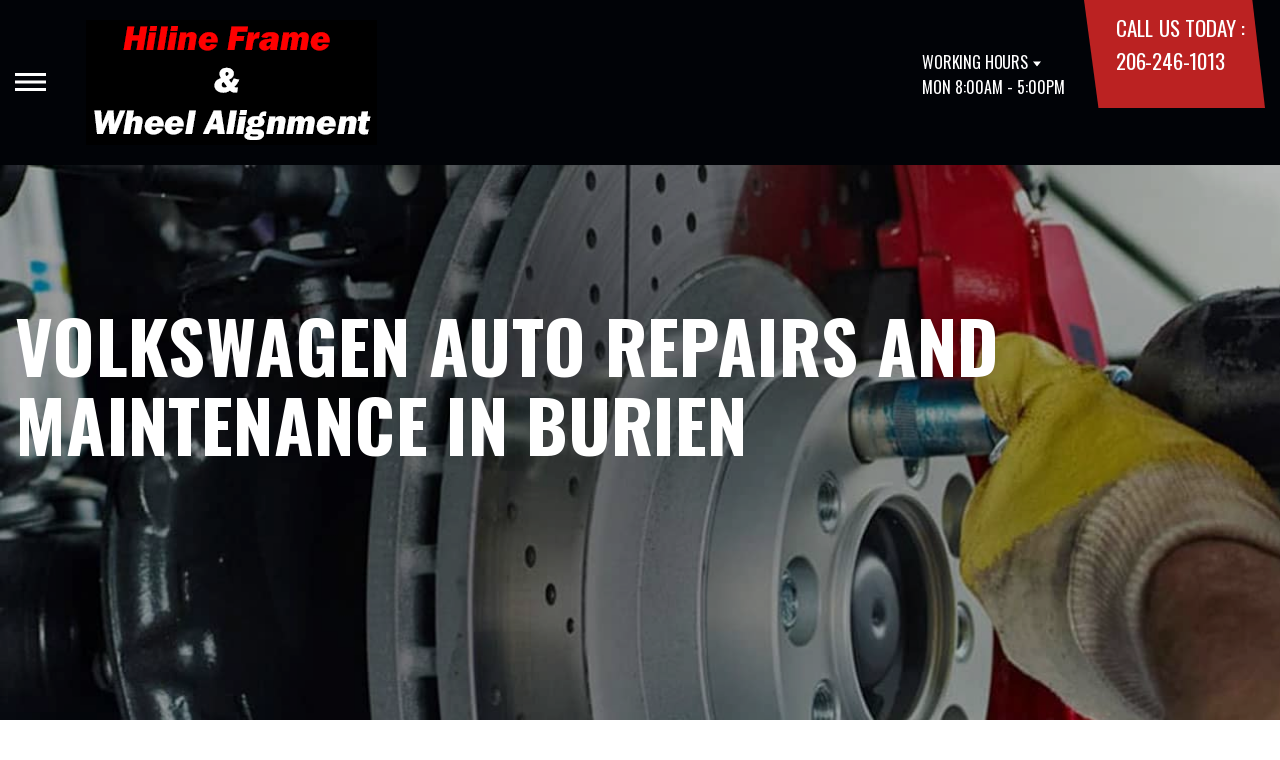

--- FILE ---
content_type: text/html; charset=UTF-8
request_url: https://www.hilineframe.com/Burien-volkswagen-repairs.html
body_size: 31418
content:
<!DOCTYPE html>
<html lang="en">
	<head>

 		<meta charset="utf-8">
	<meta name="viewport" content="width=device-width, initial-scale=1.0">

	<title>Volkswagen Auto Repair in Burien | Hiline Frame</title>
 	<meta http-equiv="Content-type" content="text/html; charset=utf-8" />
 	<meta name="geo.position" content="47.4702361; -122.3448912"/>
 	<meta name="geo.placename" content="Burien, WA"/>
 	<meta name="geo.region" content="US-WA" />
 	<meta name="ICBM" content="47.4702361,-122.3448912" />
 	<meta name="Description" content="Certified Volkswagen repair and maintenance services in Burien. We keep your VW running smoothly and efficiently."/>
 	<meta name="viewport" content="width=device-width, initial-scale=1.0">
 	<link rel="shortcut icon" type="image/x-icon" href="https://cdn.repairshopwebsites.com/defaults/images/favicon.ico" />
 	<meta charset="utf-8" />
 	<meta name="thumbnail" content="https://www.hilineframe.com/custom/closeupExt_pg.jpg" />         <meta property="og:image" content="https://www.hilineframe.com/custom/closeupExt_pg.jpg" />
 	<link rel="canonical" href="https://www.hilineframe.com/Burien-volkswagen-repairs.html" />
 	
 
 		<link rel="stylesheet" href="https://cdn.repairshopwebsites.com/defaults/css/rateit.css" type="text/css" media="screen" />
	<link href="https://fonts.googleapis.com/css?family=Oswald:300,400,500,600,700&display=swap" rel="stylesheet">

	<!-- Vendor Styles -->
	<link rel="stylesheet" href="css/aos.css" />

	<!-- App Styles -->
	<link rel="stylesheet" href="https://cdn.repairshopwebsites.com/templates/71/css/css.css" />
	<link rel="stylesheet" href="https://cdn.repairshopwebsites.com/defaults/css/default.css" type="text/css" media="all" />


 	<style>


body {
    color: #000000; 
    background-color: #FFFFFF; 
    
}

h1 {
  color: #000000; 

}

.header {
    background-color: #010307; 
    color: #FFFFFF; 
}

.hours_dropdown {
    color: #FFFFFF; 
}

.header .header__contacts {
    background-color: #BB2222; 
}

.contacts {
    color: #FFFFFF;
}

.nav-trigger span, .nav-trigger:before, .nav-trigger:after {
    background-color: #FFFFFF; 
}

.nav {
    background-color: rgba(0,0,0, 0.96); 
    
    color: #CFCBCB; 

}

@media (max-width: 767px) {
.nav > ul > li:hover > a {
    background: rgba(0,0,0, 0.96);
}}

.nav > ul > li > a {
    color: #CFCBCB;
}

.nav .sub a {
    color: #CFCBCB;
}


.nav li a:hover  {
    color: #BB2222 !important;
}

.nav .sub a:hover  {
    color: #BB2222 !important;
}



.hero__content h1 {
    color: #FFFFFF; 
}

.hero__content h2 {
    color: #FFFFFF; 
}

.hero__content p {
    color: #FFFFFF; 
}


.hero__content .btn {

    background-color: #BB2222; 
    color: #FFFFFF; 

}


.hero .hero__bar {

    background-color: #000000; 
    color: #FFFFFF;
}

.list-locations {
    color: #FFFFFF;
}

.section-serving .section__aside { 
    background-color: #BB2222;
}

.section-serving .section__content {
    background-color: #FFFFFF;
}

.section-serving {
    background-color: #FFFFFF;
}

.section-serving h2.h4 {
    color: #FFFFFF; 
}

.list-cities {
    color: #000000; 
}

.services--section .grid__col:hover {
  -webkit-box-shadow: 0 0 3.6rem 0 rgba(187,34,34, 0.26);
          box-shadow: 0 0 3.6rem 0 rgba(187,34,34, 0.26);
}

.services--section { 
    background-color: #FFFFFF ; 
}

.services--section .section__head {
    color: #000000; 
}

.services--section .section__head h2 {
    color: #000000; 
}

.services--section .h6 {
    color: #000000; 
}

.services--section p {
    color: #000000; 
}

.services--section .btn {
    background-color: #BB2222; 
    color: #FFFFFF; 
}

.section--cards {
   background-color: #FFFFFF; 
}

.section--cards .section__head {
    color: #000000; 
}

.section--cards .section__head h2 {
    color: #000000; 
}

.section--cards .coupons--color1 .card__head {
 background-color: #000000; 
}

.section--cards .coupons--color1 .card__head-content {
  color: #FFFFFF; 

}

.coupons--color2 .card__head-content h3.h3 {
  color: #FFFFFF !important; 
}

.coupons--color1 .card__head-content h3.h3 {
  color: #FFFFFF !important; 
}

.section--cards .coupons--color2 .card__head {
 background-color: #000000; 
}

.section--cards .coupons--color2 .card__head-content {
  color: #FFFFFF; 

}


.card__body {
    background-color: #FFFFFF;
}

.card {
    background-color: #FFFFFF;
}

.section--cards .h5 {
    color: #000000 !important;  
}

.section--cards .card p {
    color: #000000 !important;  
}

.section--cards .btn {
    background-color: #BB2222; 
    color: #FFFFFF; 
}

.section--testimonials .h3 {
    color: #000000; 
}

.section--testimonials {
    background-color: #FFFFFF; 
}

.testimonial {
    background-color: #FFFFFF; 

}

.testimonial blockquote {
    color: #000000; 
}

.testimonial cite {
    color: #000000; 

}

.section--testimonials .btn {
    background-color: #BB2222; 
    color: #FFFFFF;
}


.section--articles {
    background-color: #FFFFFF; 
}


.section--articles .section__head {
 color: #000000; 
}

.section--articles .section__head h2 {
 color: #000000; 
}

.article h3.h5 {
    color: #050505; 
}

.article p {
    color: #000000; 
}


.article .link {
    color: #05236D; 
}

.article .link:hover {
    color: #BB2222; 
}



.section-associations .section__aside {
    background-color: #BB2222; 
}

.section-associations .section__content{
    background-color: #EFEFEF; 
}

.section-associations {
    background-color: #EFEFEF; 
}

.section-associations .section__aside-inner h4 {
    color: #FFFFFF; 

}

.section--locations {
    background-color: #FFFFFF ; 
}

.section--locations .section__content {
    background-color: #000000 ; 
}

.section--locations .contacts {
    color: #FFFFFF; 
}

.footer {
    background-color: #000000; 
    color: #FFFFFF; 
}

.footer h3 {
    color: #FFFFFF; 
}

.footer .copy_shell {
    background-color: #000000; 
}

.footer .copyright p {
    color: #FFFFFF; 
}


.section--about h2.h3 small {
    color: #BB2222;
}

.section--about { 
    color: #000000;
}

.section--about .h1, h1, .h2, h2, .h3, h3, .h4, h4, .h5, h5, .h6, h6 { 
    color: #000000;
}

.contacts li {
    margin-right: 10px;
}

.dropdown--hours {
    background-color: rgba(0,0,0, 0.66) !important;
}

.dropdown--hours ul {
    background-color: rgba(0,0,0, 0.66);
    color: #FFFFFF;
}

.section--locations .btn {
    background-color: #BB2222;
    color: #FFFFFF;
}


.section--invite {
    background-color: #000000; 
}

.section--invite h2 {
    color: #FFFFFF;
}

.section--invite .section__content {
    color: #FFFFFF;
}


.section--invite .btn {
    background-color: #BB2222;
    color: #FFFFFF;

}

.section-newsletter .section__aside {
    background-color: #000000; 
}

.section-newsletter .section__content{
    background-color: #EFEFEF; 
}

.section-newsletter {
    background-color: #EFEFEF; 
}

.section-newsletter .section__aside-inner h4 {
    color: #FFFFFF; 

}

.section-newsletter .btn {
    background-color: #BB2222; 
    color: #FFFFFF; 
}

.fancy-wrapper h1 { color: inherit; }
#appointment h2 { color: inherit; }
#type_of_appointment_tbl { color: inherit; }
.small_notes { color: inherit; }
#survey_table td { color: inherit; }
#survey_table th { color: inherit; }

.hero .hero__content { text-align: left; }




.footer_new {
  background-color:#010307;
  color: #FFFFFF;
}

.footer_new h5 {
  color: #FFFFFF;
}

.footer_new h6 {
  color: #FFFFFF;
}

.footer_new .footer__actions_new ul a {
  background-color: #FFFFFF;
}

.footer_new .footer__actions_new ul picture {
  background-color:#010307;
}

.footer_new .footer__actions_new {
    border: 1px solid #FFFFFF;
}

</style>
        <script src="https://code.jquery.com/jquery-3.1.1.min.js" integrity="sha256-hVVnYaiADRTO2PzUGmuLJr8BLUSjGIZsDYGmIJLv2b8=" crossorigin="anonymous"></script>	

<script src="js/functions.js" defer></script>

<script src="js/dropdown.js" defer></script>

<script type="text/javascript" src="https://cdn.repairshopwebsites.com/defaults/js/jquery.rateit.js" defer></script>

<script type="text/javascript">
// Mobile slide up menu
$(function() {
  $('.footer-call-btn-overlay .btn__close').on('click', function (e) {
    e.preventDefault();
    $('.footer-call-btn-overlay').slideUp();
  });	
});
</script>





<script>
$( document ).ready(function() {

	// Hours
	 var today = new Date();
	 var day = today.getDay();
	 
	 if (day == 0) {
		$("#sun").addClass("active");
	        const todayHours = $('.dropdown--hours .active').html();
	        $('.hours__today').html("SUN " + todayHours);

	 } else if (day == 1) {
		$("#mon").addClass("active");
	        const todayHours = $('.dropdown--hours .active').html();
	        $('.hours__today').html("MON " + todayHours);

	 } else if (day == 2) {
		$("#tue").addClass("active");
	        const todayHours = $('.dropdown--hours .active').html();
	        $('.hours__today').html("TUE " + todayHours);

	 } else if (day == 3) {
		$("#wed").addClass("active");
	        const todayHours = $('.dropdown--hours .active').html();
	        $('.hours__today').html("WED " + todayHours);

	 } else if (day == 4) {
		$("#thur").addClass("active");
	        const todayHours = $('.dropdown--hours .active').html();
	        $('.hours__today').html("THU " + todayHours);

	 } else if (day == 5) {
		$("#fri").addClass("active");
	        const todayHours = $('.dropdown--hours .active').html();
	        $('.hours__today').html("FRI " + todayHours);

	 } else if (day == 6) {
		$("#sat").addClass("active");
	        const todayHours = $('.dropdown--hours .active').html();
	        $('.hours__today').html("SAT " + todayHours);
	 }


	
	

});
</script>




        


<script type="application/ld+json"> { "@context" : "http://schema.org", "@type" : "AutoRepair", "name" : "Hiline Frame", "description" : "Hiline Frame | Expert Auto Repair Services in Burien, WA. Call Today 206-246-1013 or drop by 803 SW 148th St", "url" : "https://www.hilineframe.com", "id" : "https://www.hilineframe.com/", "image" : "https://www.hilineframe.com/custom/logo.png", "priceRange" : "$", "address" : { "@type": "PostalAddress", "streetAddress": "803 SW 148th St", "addressLocality": "Burien", "addressRegion": "WA", "postalCode": "98166", "addressCountry": "US"}, "geo" : { "@type": "GeoCoordinates", "latitude": "47.4702361", "longitude": "-122.3448912"}, "telephone" : "206-246-1013", "openingHours": [ "Mo 08:00-17:00", "Tu 08:00-17:00", "We 08:00-17:00", "Th 08:00-17:00", "Fr 08:00-17:00", "Sa 00:00-00:00", "Su 00:00-00:00"], "areaServed" : ["Burien", "Seattle", "Seattle", "Normandy Park", "Seatac", "White Center", "Renton", "Tukwila", "Des Moines", "West Seattle"], "sameAs" : ["http://www.yellowpages.com/burien-wa/mip/hiline-frame-wheel-alignment-3325856?lid=3325856","https://www.yelp.com/biz/hiline-frame-and-wheel-alignment-burien","https://www.google.com/maps/place/Hiline+Frame+%26+Wheel+Alignment/@47.4701558,-122.3470569,17z/data=!3m1!4b1!4m5!3m4!1s0x549044830a921bbf:0x829a9594cadc2dd8!8m2!3d47.4701558!4d-122.3448629","https://www.facebook.com/HilineFrameAndWheelAlignment/"],"review": [{"@type": "Review", "url": "https://www.hilineframe.com/Seattle-testimonials.html","author": {"@type": "Person","name": "Curt N." },"description": "I have been going to Hiline for about 20 years, and have continued to receive the most excellent service. They are thorough, fair, and do a great job. They never fix anything that isn't broken, and have always given me great feedback on what needs to be done, and what can wait (and for how long). Great people!!!", "inLanguage": "en"} ]} </script>

</head>

<body>

	<div class="wrapper">

    

<header class="header">
	<a href="#content" class="sr-only skipper" title="">Skip to main content</a>

	<div class="header__inner">
		<div class="header__aside">
			<div class="header__actions">
				<a href="#" class="nav-trigger js-nav-trigger" title="open-navigation-button">
					<span></span>
				</a>
			</div><!-- /.header__actions -->

			<nav class="nav js-nav-holder">
                                            <ul><li class = " has-dd"><a href = "Burien-auto-repairs.html">OUR SHOP</a><div class = "sub"><ul><li><a href = "Burien-auto-repair-shop-location.html">LOCATION</a></li><li><a href = "Burien-testimonials.html">REVIEWS</a></li><li><a href = "Burien-code-of-ethics.html">CODE OF ETHICS</a></li><li><a href = "Burien-meet-the-team.html">MEET THE TEAM</a></li></ul></div></li><li class = " has-dd"><a href = "Burien-auto-service-repair.html">AUTO REPAIR</a><div class = "sub"><ul><li><a href = "Burien-auto-service-repair.html">REPAIR SERVICES</a></li><li><a href = "Burien-customer-service.html">CUSTOMER SERVICE</a></li><li><a href = "guarantee.html">GUARANTEES</a></li><li><a href = "Burien-new-tires.html">TIRES</a></li></ul></div></li><li class = " has-dd"><a href = "Burien-auto-repair-shop.php">REPAIR TIPS</a><div class = "sub"><ul><li><a href = "Burien-auto-repair-shop.php">CONTACT US</a></li><li><a href = "Burien-general-maintenance.html">GENERAL MAINTENANCE</a></li><li><a href = "Burien-helpful-info.html">COST SAVING TIPS</a></li><li><a href = "Burien-gas-price-calculator.php">TRADE IN A GAS GUZZLER</a></li></ul></div></li><li class = " has-dd"><a href = "Burien-auto-repair-shop.php">CONTACT US</a><div class = "sub"><ul><li><a href = "Burien-auto-repair-shop.php">CONTACT US</a></li><li><a href = "Burien-auto-repair-shop-location.html">LOCATION</a></li><li><a href = "defaults/files/DrivabilityForm.pdf" target = "new">DRIVABILITY FORM</a></li><li><a href = "http://www.demandforced3.com/b/etile_scheduler_popup.jsp?d3cp_exid=hilineframe&d3cp_source=My%20Website" target = "new">APPOINTMENT REQUEST</a></li></ul></div></li></ul>                                       
			</nav><!-- /.nav -->

			<a href="index.php" class="logo" title="">
				<img src="custom/logo.png" alt="logo-image" width="182" height="69">
			</a>

                        

		</div><!-- /.header__aside -->

		<div class="header__content">
			<div class="dropdown js-dropdown hidden-xs hours_dropdown">
				<span class="dropdown__title">working hours</span>

				<p class="dropdown__message hours__today"></p>

				<ul class = "dropdown--hours">
                                      <ul>
									<li>
										<strong>Mon</strong>
										
										<span id="mon" >8:00AM - 5:00PM</span>
									</li>
									
									<li>
										<strong>Tue</strong>
										
										<span id="tue">8:00AM - 5:00PM</span>
									</li>
									
									<li>
										<strong>Wed</strong>
										
										<span id="wed">8:00AM - 5:00PM</span>
									</li>
									
									<li>
										<strong>Thu</strong>
										
										<span id="thur">8:00AM - 5:00PM</span>
									</li>
									
									<li>
										<strong>Fri</strong>
										
										<span id="fri">8:00AM - 5:00PM</span>
									</li>
									
									<li>
										<strong>Sat</strong>
										
										<span id="sat">Closed</span>
									</li>
									
									<li>
										<strong>Sun</strong>
										
										<span id="sun">Closed</span>
									</li>

<li><small><div style='text-align:center;'></div></small></li>
								</ul>
				</ul>
			</div><!-- /.dropdown -->

			<div class="header__contacts hidden-xs">
				<div class="contacts">
					<span>call us today :</span>
					<ul>
						<li><a href = "tel:2062461013">206-246-1013</a></li>
					</ul>
				</div><!-- /.contacts -->
			</div><!-- /.header__contacts -->

		</div><!-- /.header__content -->
	</div><!-- /.header__inner -->
</header><!-- /.header -->


<div class="content" id="content">


			<div class="hero hero--alt" id="content">
				<div class="shell">
					<div class="hero__actions-mobile visible-xs-block hidden-sm">
						<ul class="list-features">
							<li>
								<a href="#" class="list__image" title="">
									<img src="images/clock@2x.png" alt="image-clock" width="16" height="17">
								</a>
							</li>

							<li>
								<a href="#" class="list__image" title="">
									<img src="images/location-icon-blue@2x.png" alt="image-location" width="9" height="14">
								</a>
							</li>

							<li>
								<a href="#" class="list__image" title="">
									<img src="images/phone@2x.png" alt="image-phone" width="13" height="13">
								</a>
							</li>
						</ul><!-- /.list-features -->
					</div><!-- /.hero__actions-mobile visible-xs-block hidden-sm -->

					<div class="hero__bar hidden-xs">
						<div class="hero__bar-inner">
							<ul class="list-locations list-locations--alt">
                                                                 <div class = "nav-location" style = "display: block !important;">
<p><img src="images/white_icon.png" alt="pin" width="12" height="12"><b>    Hiline Frame & Wheel Alignment</b>
<a href = "https://maps.google.com/maps?q=803 SW 148th St Burien WA, 98166" target = "new">803 SW 148th St
Burien, WA 98166</a>
<a href = "tel:2062461013">206-246-1013</a>
</div>
							</ul><!-- /.list-locations list-locations-/-alt -->
						</div><!-- /.hero__bar-inner -->
					</div><!-- /.hero__bar -->

					<figure class="hero__image-bg">
						<img src="images/hero-alt.jpg">
					</figure><!-- /.hero__image-bg -->

                                        <div class="hero__content">
						<h1>Volkswagen Auto Repairs and Maintenance in Burien</h1>
					</div><!-- /.hero__content -->
				</div><!-- /.shell -->
			</div><!-- /.hero hero--alt -->


<div class='shell'>

<br>

                        <div class="breadcrumbs" >
                                <div class="shell">
                                        <a href="index.php">HILINE FRAME</a> > <a href = "Burien-auto-service-repair.html">REPAIR SERVICES</a> > <a href = "Burien-import-foreign-auto-repair.html">EUROPEAN & IMPORT VEHICLE REPAIR</a> > <a href = "Burien-volkswagen-repairs.html">VOLKSWAGEN</a><br>
                                </div><!-- /.shell -->
                        </div><!-- /.breadcrumbs -->

<h2>Volkswagen Repair Services</h2>

<p><b>We Repair all Makes and Models, Including:</b></p>


<p>
<ul>
<li>Volkswagen Golf</li>
<li>Volkswagen Atlas</li>
<li>Volkswagen Atlas Cross Sport</li>
</ul>
</p>

<p>When you visit Hiline Frame, located in Burien you'll see, first-hand, how our team of highly trained Volkswagen service specialists can handle all your Volkswagen's auto repair and maintenance concerns. From oil changes to engine replacements, our staff is trained in the latest technologies and processes. We understand what Volkswagen "farfegnugen" is all about.</p>

<p>We service all Volkswagen cars, coupes, convertibles, SUVs and crossovers including both diesel and gas engines. Volkswagen is the standard in robust German engineering and sound reliability. Our highly trained pro mechanics provide the highest standard of precision tuning for fuel efficiency and performance in German cars. Many VW owners hold on to their vehicles for decades. From classic VW Beetles to Rabbits and Golfs, for foreign car repair look no further than Hiline Frame. Stop by if you are in Burien and talk with us about your VW and get setup on regular maintenance program.</p>

<p>Our Volkswagen specialists are ready to service your vehicle! We pride ourselves on keeping both classic and new VWs on the road with fast convenient repair services offered at affordable prices. You can give us a call at <a href = "tel:2062461013">206-246-1013</a> or stop by our service center at 803 SW 148th St, Burien, WA.</p>

<p>Discover More About Volkswagen Repair Services At Hiline Frame in Burien<br><br><a href="Burien-saturn-repairs.html" > Offering dependable Saturn repair services near you.  </a><br><a href="Burien-mercedes-benz-repairs.html" > Offering dependable Mercedes-Benz repair services near you.  </a><br><a href="Burien-mini-cooper-repairs.html" > Offering Mini Cooper repair and maintenance services near you.  </a></p>

<br>

</div>



<section class="section section--testimonials">
				<div class="shell">
					<figure class="section__image">
						<img src="images/Testimonials_Back2.jpg" alt="image-people-driving" width="1919" height="683">
					</figure><!-- /.section__image -->

					<div class="section__content">
                                                <header class="section__head">
							<h2 class="h3">OUR REVIEWS</h2>

						</header><!-- /.section__head -->
						<div class="section__body">
							<div class="testimonials">
								<div class="grid grid--big-gap">
									<div class="grid__col grid__col--1of2 grid__col--eq" style="display: block;">
										<div class="testimonial">
											<figure class="testimonial__image">
												<img src="images/quotes@2x.png" alt="image-quotes" width="34" height="27">
											</figure><!-- /.testimonial__image -->
 <img itemprop="image" class = "hidden-image" src="custom/logo.png" alt="reviewicon"/><meta itemprop="name" content="Hiline Frame"><meta itemprop="priceRange" content="$"><meta itemprop="telephone" content="206-246-1013">


											<div class="testimonial__content">
												<blockquote>
													<p>I have been going to Hiline for about 20 years, and have continued to receive the most excellent service. They are thorough, fair, and do a great job. They never fix anything that isn't broken, and have always given me great feedback on what needs to be done, and what can wait (and for how long). Great people!!!</p>
												</blockquote>

												<cite><span itemprop="author">Curt N.</span><meta itemprop="datePublished" content="null"></cite>

												<div class="list-stars list-stars--alt">
								<ul class="list-stars">
								  <li>									
                                                                    
								  </li>								
							        </ul><!-- /.list-stars -->
												</div><!-- /.list-stars list-stars-/-alt -->
											</div><!-- /.testimonial__content -->
										</div><!-- /.testimonial -->
									</div><!-- /.grid__col grid__col-/-1of2 grid__col-/-eq -->

									<div class="grid__col grid__col--1of2 grid__col--eq hidden-xs"  style="display: block;">
										<div class="testimonial">
											<figure class="testimonial__image">
												<img src="images/quotes@2x.png" alt="image-quotes" width="34" height="27">
											</figure><!-- /.testimonial__image -->

 <img itemprop="image" class = "hidden-image" src="custom/logo.png" alt="reviewicon"/><meta itemprop="name" content="Hiline Frame"><meta itemprop="priceRange" content="$"><meta itemprop="telephone" content="206-246-1013">


											<div class="testimonial__content">
												<blockquote>
													<p>Service was quick, pricing was reasonable and customer service was excellent.</p>
												</blockquote>

												<cite><span itemprop="author">Kenitha J.</span><meta itemprop="datePublished" content="null"></cite>

												<div class="list-stars list-stars--alt">
								<ul class="list-stars">
								  <li>									
                                                                    
								  </li>								
							        </ul><!-- /.list-stars -->
												</div><!-- /.list-stars list-stars-/-alt -->
											</div><!-- /.testimonial__content -->
										</div><!-- /.testimonial -->
									</div><!-- /.grid__col grid__col-/-1of2 grid__col-/-eq -->
								</div><!-- /.grid grid-/-big-gap -->


							</div><!-- /.testimonials -->

                                          <br>
					<div class="section__actions-alt">
						<a href="Burien-testimonials.html" class="btn btn--blue btn--small" title="">view all reviews</a>

					</div><!-- /.section__actions-alt -->

						</div><!-- /.section__body -->
					</div><!-- /.section__content -->
				</div><!-- /.shell -->
			</section><!-- /.section section-/-testimonials -->





			<section class="section-small section-small--alt section-associations">
				<div class="section__aside">
					<div class="section__aside-inner">
						<h4>partners</h4>
					</div><!-- /.section__aside-inner -->
				</div><!-- /.section__aside -->

				<div class="section__content">
					<div class="list-logos">
            <div class="brands">
                                  <div class="brands__item">
                <div class="brand">
                  <a href = "https://www.ase.com/" target='new'><img src = "https://cdn.repairshopwebsites.com/defaults/images/ase_sm.png" alt = "ASE (Automotive Service Excellence)" border = "0"></a>
                </div><!-- /.brand -->
              </div><!-- /.brands__item -->
	                          <div class="brands__item">
                <div class="brand">
                  <a href="http://www.carcare.org/" target="new"><img src = "images/logo-carAware.gif" alt = "Car Care Aware" border = "0"></a>
                </div><!-- /.brand -->
              </div><!-- /.brands__item -->


            </div><!-- /.brands -->
				
					</div><!-- /.list-logos -->
				</div><!-- /.section__content -->
			</section><!-- /.section-small section-small-/-alt -->




</div>

                  <footer class="footer_new">
			<div class="shell">
				<div class="footer__inner_new">
					<div class="footer__main_new">
						<div class="footer__content_new">
							<a href="#" class="logo_new logo--small_new">
								<span>Hiline Frame</span>
							</a><!-- /.logo -->
		
							<p>Call today at <a href = "tel:2062461013">206-246-1013</a> or come by the shop at 803 SW 148th St, Burien, WA 98166. Ask any car or truck owner in Burien who they recommend. Chances are they will tell you Hiline Frame.</p>
						</div><!-- /.footer__content -->
		
						<div class="footer__nav-wrapper_new">
							<h5 class="footer__title_new">Navigation</h5>
		
							<nav class="footer__nav_new">
                                                            <ul>
								<li><a href = "Burien-auto-repairs.html">OUR SHOP</a></li><li><a href = "Burien-auto-service-repair.html">AUTO REPAIR</a></li><li><a href = "Burien-auto-repair-shop.php">REPAIR TIPS</a></li><li><a href = "Burien-auto-repair-shop.php">CONTACT US</a></li>
                                                            </ul>
							</nav><!-- /.footer__nav -->
						</div><!-- /.footer__nav-wrapper -->
		
						<div class="footer__contacts_new">
							<h5 class="footer__title_new">Contact us</h5><!-- /.footer__title -->
		
							<div class="footer__contact_new">
								<h6>Address</h6>
		
								<address>
									803 SW 148th St<br>
		                                                        Burien, WA 98166
								</address>
							</div><!-- /.footer__contact -->
		
							<div class="footer__contact_new footer__contact--tel_new">
								<h6>Phone:</h6>
		
								<a href = "tel:2062461013">206-246-1013</a>
							</div><!-- /.footer__contact -->
		
							<div class="footer__contact_new footer__contact--email_new">
								<a href="Burien-auto-repair-shop.php">Email Us</a>
							</div><!-- /.footer__contact footer__contact--email -->
						</div><!-- /.footer__contacts -->
		
						<div class="footer__socials_new">
							<div class="socials_new">
								<ul>
									<li><a href = "http://www.yellowpages.com/burien-wa/mip/hiline-frame-wheel-alignment-3325856?lid=3325856" target='new'><img src = "https://cdn.repairshopwebsites.com/defaults/images/YP.svg" alt = "Yellow Pages" border = "0"></a></li><li><a href = "https://www.yelp.com/biz/hiline-frame-and-wheel-alignment-burien" target='new'><img src = "https://cdn.repairshopwebsites.com/defaults/images/Yelp.svg" alt = "Yelp" border = "0"></a></li><li><a href = "https://www.google.com/maps/place/Hiline+Frame+%26+Wheel+Alignment/@47.4701558,-122.3470569,17z/data=!3m1!4b1!4m5!3m4!1s0x549044830a921bbf:0x829a9594cadc2dd8!8m2!3d47.4701558!4d-122.3448629" target='new'><img src = "https://cdn.repairshopwebsites.com/defaults/images/Google.svg" alt = "Google Business Profile" border = "0"></a></li><li><a href = "https://www.facebook.com/HilineFrameAndWheelAlignment/" target='new'><img src = "https://cdn.repairshopwebsites.com/defaults/images/Facebook.svg" alt = "Facebook" border = "0"></a></li>
								</ul>
							</div><!-- /.nav -->
						</div><!-- /.footer__socials -->
					</div><!-- /.footer__main -->
		
					<div class="footer__foot_new">
						<div class="footer__foot-aside_new">
							<p>Copyright @ <script type="text/javascript">var today=new Date(); document.write(today.getFullYear());</script> <a href="http://www.repairshopwebsites.com" target="new">Repair Shop Websites</a>. All Rights Reserved | View Our <a href="privacy-policy.html">Privacy Policy</a></p><!-- /.copyright -->
						</div><!-- /.footer__foot-aside -->
		
						<ul class="footer__payments_new">
							<li><img src="https://cdn.repairshopwebsites.com/defaults/images/pay_amex.png" alt = "American Express"></li><li><img src="https://cdn.repairshopwebsites.com/defaults/images/pay_cash.png" alt = "Cash"></li><li><img src="https://cdn.repairshopwebsites.com/defaults/images/pay_discover.png" alt = "Discover Card"></li><li><img src="https://cdn.repairshopwebsites.com/defaults/images/pay_MC.png" alt = "Master Card"></li><li><img src="https://cdn.repairshopwebsites.com/defaults/images/pay_visa.png" alt = "Visa"></li>
						</ul><!-- /.footer__payments -->
					</div><!-- /.footer__foot -->
		
					<div class="footer__actions_new">
						<ul>
							<li>
								<a href="tel:206-246-1013">
							                <picture style="mask-image: url(images/ico-phone-red@2x.png)">
								             <img src="images/ico-phone-red@2x.png" width="29" height="29" crossorigin="anonymous" alt="Phone icon">
							                </picture>
								</a>
							</li>
		
							<li>
								<a href="Burien-auto-repair-shop-location.html">
							                <picture style="mask-image: url(https://cdn.repairshopwebsites.com/templates/78/images/ico-location-red@2x.png)">
								             <img src="https://cdn.repairshopwebsites.com/templates/78/images/ico-location-red@2x.png" width="31" height="36" crossorigin="anonymous" alt="Location icon">
							                </picture>
								</a>
							</li>
		
							<li>
								<a href="#" class="footer__actions-back-to-top_new">
							                <picture style="mask-image: url(https://cdn.repairshopwebsites.com/templates/78/images/arrow.png)">
								             <img src="https://cdn.repairshopwebsites.com/templates/78/images/arrow.png" width="30" height="30" crossorigin="anonymous" alt="Arrow icon">
							                </picture>
								</a>
							</li>
						</ul>
					</div><!-- /.footer__actions -->
				</div><!-- /.footer__inner -->
			</div><!-- /.shell -->
		</footer><!-- /.footer -->





</body>
</html>



--- FILE ---
content_type: image/svg+xml
request_url: https://cdn.repairshopwebsites.com/defaults/images/YP.svg
body_size: 19075
content:
<svg xmlns="http://www.w3.org/2000/svg" xmlns:xlink="http://www.w3.org/1999/xlink" width="40" zoomAndPan="magnify" viewBox="0 0 30 30.000001" height="40" preserveAspectRatio="xMidYMid meet" version="1.0"><defs><filter x="0%" y="0%" width="100%" height="100%" id="336569d33d"><feColorMatrix values="0 0 0 0 1 0 0 0 0 1 0 0 0 0 1 0 0 0 1 0" color-interpolation-filters="sRGB"/></filter><filter x="0%" y="0%" width="100%" height="100%" id="7965439443"><feColorMatrix values="0 0 0 0 1 0 0 0 0 1 0 0 0 0 1 0.2126 0.7152 0.0722 0 0" color-interpolation-filters="sRGB"/></filter><clipPath id="92c946e827"><path d="M 1.066406 0.582031 L 28.648438 0.582031 L 28.648438 28.164062 L 1.066406 28.164062 Z M 1.066406 0.582031 " clip-rule="nonzero"/></clipPath><clipPath id="d80cbe8b24"><path d="M 1.066406 7.117188 L 1.066406 21.917969 C 1.066406 25.523438 3.992188 28.449219 7.597656 28.449219 L 22.402344 28.449219 C 26.007812 28.449219 28.933594 25.523438 28.933594 21.917969 L 28.933594 7.117188 C 28.933594 3.507812 26.007812 0.582031 22.402344 0.582031 L 7.597656 0.582031 C 3.992188 0.582031 1.066406 3.507812 1.066406 7.117188 Z M 1.066406 7.117188 " clip-rule="nonzero"/></clipPath><linearGradient x1="0.989825" gradientTransform="matrix(27.864164, 0, 0, 27.864164, 1.067058, 0.583189)" y1="0.5" x2="-0.0000000004553" gradientUnits="userSpaceOnUse" y2="0.5" id="4b7044c6ad"><stop stop-opacity="1" stop-color="rgb(99.891663%, 94.723511%, 17.781067%)" offset="0"/><stop stop-opacity="1" stop-color="rgb(99.809265%, 94.589233%, 17.880249%)" offset="0.015625"/><stop stop-opacity="1" stop-color="rgb(99.645996%, 94.322205%, 18.080139%)" offset="0.03125"/><stop stop-opacity="1" stop-color="rgb(99.481201%, 94.056702%, 18.280029%)" offset="0.046875"/><stop stop-opacity="1" stop-color="rgb(99.317932%, 93.789673%, 18.481445%)" offset="0.0625"/><stop stop-opacity="1" stop-color="rgb(99.154663%, 93.522644%, 18.681335%)" offset="0.078125"/><stop stop-opacity="1" stop-color="rgb(98.989868%, 93.255615%, 18.881226%)" offset="0.09375"/><stop stop-opacity="1" stop-color="rgb(98.826599%, 92.988586%, 19.081116%)" offset="0.109375"/><stop stop-opacity="1" stop-color="rgb(98.66333%, 92.721558%, 19.281006%)" offset="0.125"/><stop stop-opacity="1" stop-color="rgb(98.498535%, 92.456055%, 19.480896%)" offset="0.140625"/><stop stop-opacity="1" stop-color="rgb(98.335266%, 92.189026%, 19.680786%)" offset="0.15625"/><stop stop-opacity="1" stop-color="rgb(98.171997%, 91.921997%, 19.882202%)" offset="0.171875"/><stop stop-opacity="1" stop-color="rgb(98.007202%, 91.654968%, 20.082092%)" offset="0.1875"/><stop stop-opacity="1" stop-color="rgb(97.843933%, 91.387939%, 20.281982%)" offset="0.203125"/><stop stop-opacity="1" stop-color="rgb(97.679138%, 91.120911%, 20.481873%)" offset="0.21875"/><stop stop-opacity="1" stop-color="rgb(97.515869%, 90.853882%, 20.681763%)" offset="0.234375"/><stop stop-opacity="1" stop-color="rgb(97.3526%, 90.588379%, 20.881653%)" offset="0.25"/><stop stop-opacity="1" stop-color="rgb(97.187805%, 90.32135%, 21.083069%)" offset="0.265625"/><stop stop-opacity="1" stop-color="rgb(97.024536%, 90.054321%, 21.282959%)" offset="0.28125"/><stop stop-opacity="1" stop-color="rgb(96.861267%, 89.787292%, 21.482849%)" offset="0.296875"/><stop stop-opacity="1" stop-color="rgb(96.696472%, 89.520264%, 21.682739%)" offset="0.3125"/><stop stop-opacity="1" stop-color="rgb(96.533203%, 89.253235%, 21.882629%)" offset="0.328125"/><stop stop-opacity="1" stop-color="rgb(96.369934%, 88.987732%, 22.08252%)" offset="0.34375"/><stop stop-opacity="1" stop-color="rgb(96.205139%, 88.720703%, 22.283936%)" offset="0.359375"/><stop stop-opacity="1" stop-color="rgb(96.04187%, 88.453674%, 22.483826%)" offset="0.375"/><stop stop-opacity="1" stop-color="rgb(95.878601%, 88.186646%, 22.683716%)" offset="0.390625"/><stop stop-opacity="1" stop-color="rgb(95.713806%, 87.919617%, 22.883606%)" offset="0.40625"/><stop stop-opacity="1" stop-color="rgb(95.550537%, 87.652588%, 23.083496%)" offset="0.421875"/><stop stop-opacity="1" stop-color="rgb(95.387268%, 87.387085%, 23.283386%)" offset="0.4375"/><stop stop-opacity="1" stop-color="rgb(95.222473%, 87.120056%, 23.483276%)" offset="0.453125"/><stop stop-opacity="1" stop-color="rgb(95.059204%, 86.853027%, 23.684692%)" offset="0.46875"/><stop stop-opacity="1" stop-color="rgb(94.895935%, 86.585999%, 23.884583%)" offset="0.484375"/><stop stop-opacity="1" stop-color="rgb(94.73114%, 86.31897%, 24.084473%)" offset="0.5"/><stop stop-opacity="1" stop-color="rgb(94.567871%, 86.051941%, 24.284363%)" offset="0.515625"/><stop stop-opacity="1" stop-color="rgb(94.404602%, 85.784912%, 24.484253%)" offset="0.53125"/><stop stop-opacity="1" stop-color="rgb(94.239807%, 85.519409%, 24.684143%)" offset="0.546875"/><stop stop-opacity="1" stop-color="rgb(94.076538%, 85.25238%, 24.885559%)" offset="0.5625"/><stop stop-opacity="1" stop-color="rgb(93.913269%, 84.985352%, 25.085449%)" offset="0.578125"/><stop stop-opacity="1" stop-color="rgb(93.748474%, 84.718323%, 25.285339%)" offset="0.59375"/><stop stop-opacity="1" stop-color="rgb(93.585205%, 84.451294%, 25.485229%)" offset="0.609375"/><stop stop-opacity="1" stop-color="rgb(93.421936%, 84.184265%, 25.68512%)" offset="0.625"/><stop stop-opacity="1" stop-color="rgb(93.257141%, 83.918762%, 25.88501%)" offset="0.640625"/><stop stop-opacity="1" stop-color="rgb(93.093872%, 83.651733%, 26.086426%)" offset="0.65625"/><stop stop-opacity="1" stop-color="rgb(92.930603%, 83.384705%, 26.286316%)" offset="0.671875"/><stop stop-opacity="1" stop-color="rgb(92.765808%, 83.117676%, 26.486206%)" offset="0.6875"/><stop stop-opacity="1" stop-color="rgb(92.602539%, 82.850647%, 26.686096%)" offset="0.703125"/><stop stop-opacity="1" stop-color="rgb(92.43927%, 82.583618%, 26.885986%)" offset="0.71875"/><stop stop-opacity="1" stop-color="rgb(92.274475%, 82.318115%, 27.085876%)" offset="0.734375"/><stop stop-opacity="1" stop-color="rgb(92.111206%, 82.051086%, 27.285767%)" offset="0.75"/><stop stop-opacity="1" stop-color="rgb(91.947937%, 81.784058%, 27.487183%)" offset="0.765625"/><stop stop-opacity="1" stop-color="rgb(91.783142%, 81.517029%, 27.687073%)" offset="0.78125"/><stop stop-opacity="1" stop-color="rgb(91.619873%, 81.25%, 27.886963%)" offset="0.796875"/><stop stop-opacity="1" stop-color="rgb(91.456604%, 80.982971%, 28.086853%)" offset="0.8125"/><stop stop-opacity="1" stop-color="rgb(91.291809%, 80.715942%, 28.286743%)" offset="0.828125"/><stop stop-opacity="1" stop-color="rgb(91.12854%, 80.450439%, 28.486633%)" offset="0.84375"/><stop stop-opacity="1" stop-color="rgb(90.965271%, 80.183411%, 28.688049%)" offset="0.859375"/><stop stop-opacity="1" stop-color="rgb(90.800476%, 79.916382%, 28.887939%)" offset="0.875"/><stop stop-opacity="1" stop-color="rgb(90.637207%, 79.649353%, 29.08783%)" offset="0.890625"/><stop stop-opacity="1" stop-color="rgb(90.473938%, 79.382324%, 29.28772%)" offset="0.90625"/><stop stop-opacity="1" stop-color="rgb(90.309143%, 79.115295%, 29.48761%)" offset="0.921875"/><stop stop-opacity="1" stop-color="rgb(90.145874%, 78.849792%, 29.6875%)" offset="0.9375"/><stop stop-opacity="1" stop-color="rgb(89.982605%, 78.582764%, 29.88739%)" offset="0.953125"/><stop stop-opacity="1" stop-color="rgb(89.81781%, 78.315735%, 30.088806%)" offset="0.96875"/><stop stop-opacity="1" stop-color="rgb(89.654541%, 78.048706%, 30.288696%)" offset="0.984375"/><stop stop-opacity="1" stop-color="rgb(89.491272%, 77.781677%, 30.488586%)" offset="1"/></linearGradient><clipPath id="e79a621dd6"><path d="M 5.484375 4.03125 L 24.355469 4.03125 L 24.355469 25.082031 L 5.484375 25.082031 Z M 5.484375 4.03125 " clip-rule="nonzero"/></clipPath><mask id="518b01326d"><g filter="url(#336569d33d)"><g filter="url(#7965439443)" transform="matrix(0.0529234, 0, 0, 0.0529234, 2.548625, 3.331886)"><image x="0" y="0" width="480" xlink:href="[data-uri]" height="480" preserveAspectRatio="xMidYMid meet"/></g></g></mask></defs><g clip-path="url(#92c946e827)"><g clip-path="url(#d80cbe8b24)"><path fill="url(#4b7044c6ad)" d="M 1.066406 0.582031 L 1.066406 28.164062 L 28.648438 28.164062 L 28.648438 0.582031 Z M 1.066406 0.582031 " fill-rule="nonzero"/></g></g><g clip-path="url(#e79a621dd6)"><g mask="url(#518b01326d)"><g transform="matrix(0.0529234, 0, 0, 0.0529234, 2.548625, 3.331886)"><image x="0" y="0" width="480" xlink:href="[data-uri]" height="480" preserveAspectRatio="xMidYMid meet"/></g></g></g></svg>